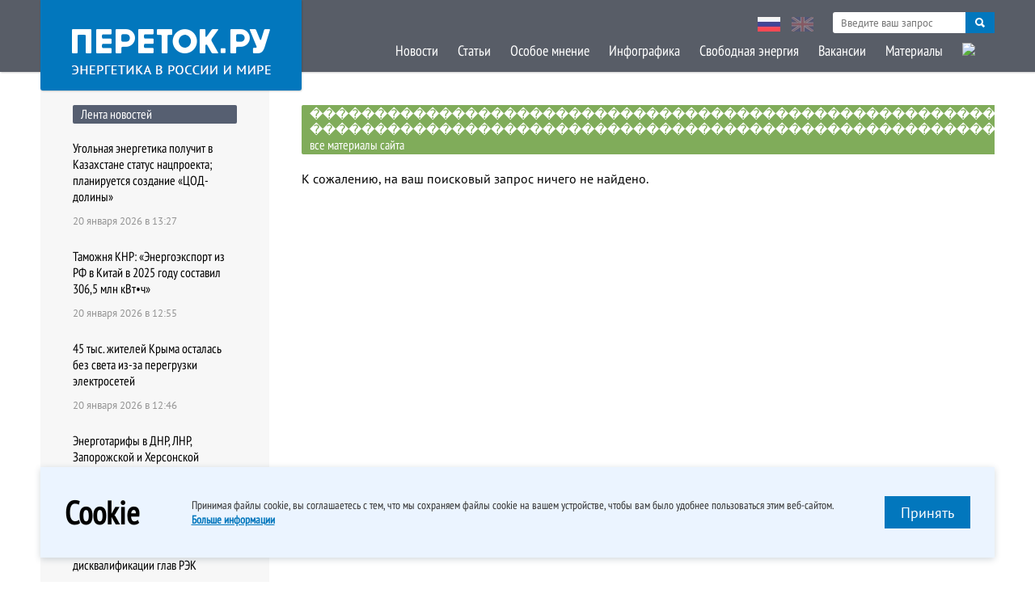

--- FILE ---
content_type: text/html; charset=UTF-8
request_url: https://peretok.ru/tags/%EF%BF%BD%EF%BF%BD%EF%BF%BD%EF%BF%BD%EF%BF%BD%EF%BF%BD%EF%BF%BD%EF%BF%BD%EF%BF%BD%EF%BF%BD%EF%BF%BD%EF%BF%BD%EF%BF%BD%EF%BF%BD%EF%BF%BD%EF%BF%BD%EF%BF%BD%EF%BF%BD%EF%BF%BD%EF%BF%BD%EF%BF%BD%EF%BF%BD%EF%BF%BD%EF%BF%BD%EF%BF%BD%EF%BF%BD%EF%BF%BD%EF%BF%BD%EF%BF%BD%EF%BF%BD%EF%BF%BD%EF%BF%BD%EF%BF%BD%EF%BF%BD%EF%BF%BD%EF%BF%BD%EF%BF%BD%EF%BF%BD%EF%BF%BD%EF%BF%BD%EF%BF%BD%EF%BF%BD%EF%BF%BD%EF%BF%BD%EF%BF%BD%EF%BF%BD%EF%BF%BD%EF%BF%BD%EF%BF%BD%EF%BF%BD%EF%BF%BD%EF%BF%BD%EF%BF%BD%EF%BF%BD%20%EF%BF%BD%EF%BF%BD%EF%BF%BD%EF%BF%BD%EF%BF%BD%EF%BF%BD%EF%BF%BD%EF%BF%BD%EF%BF%BD%EF%BF%BD%EF%BF%BD%EF%BF%BD%EF%BF%BD%EF%BF%BD%EF%BF%BD%EF%BF%BD%EF%BF%BD%EF%BF%BD%EF%BF%BD%EF%BF%BD%EF%BF%BD%EF%BF%BD%EF%BF%BD%EF%BF%BD%EF%BF%BD%EF%BF%BD%EF%BF%BD%EF%BF%BD%EF%BF%BD%EF%BF%BD%EF%BF%BD%EF%BF%BD%EF%BF%BD%EF%BF%BD%EF%BF%BD%EF%BF%BD%EF%BF%BD%EF%BF%BD%EF%BF%BD%EF%BF%BD%EF%BF%BD%EF%BF%BD%EF%BF%BD%EF%BF%BD%EF%BF%BD%EF%BF%BD%EF%BF%BD%EF%BF%BD%EF%BF%BD%EF%BF%BD%EF%BF%BD%EF%BF%BD%EF%BF%BD%EF%BF%BD%EF%BF%BD%EF%BF%BD%EF%BF%BD%EF%BF%BD%EF%BF%BD%EF%BF%BD%EF%BF%BD%EF%BF%BD%EF%BF%BD%EF%BF%BD%EF%BF%BD%EF%BF%BD%EF%BF%BD%EF%BF%BD%EF%BF%BD%EF%BF%BD%EF%BF%BD%EF%BF%BD/
body_size: 17543
content:
<!DOCTYPE html>
<html lang="ru" xml:lang="ru">
<head>
<meta name="yandex-verification" content="93bfa2083a7eb8a6" />
    <meta http-equiv="Content-Type" content="text/html; charset=UTF-8" />
<meta name="robots" content="index, follow" />
<meta name="description" content="������������������������������������������������������ ������������������������������������������������������������������������: информация, материалы, аналитика" />
<link href="/local/templates/ep_2016/components/bitrix/search.page/search/style.css?1682520121163" type="text/css"  rel="stylesheet" />
<link href="/bitrix/components/bitrix/system.show_message/templates/.default/style.min.css?168252017251" type="text/css"  rel="stylesheet" />
<link href="/local/templates/ep_2016/PTS/font.css?16825201213125" type="text/css"  data-template-style="true"  rel="stylesheet" />
<link href="/local/templates/ep_2016/css/dncalendar-skin.css?16825201213705" type="text/css"  data-template-style="true"  rel="stylesheet" />
<link href="/local/templates/ep_2016/css/style.min.css?168252012144701" type="text/css"  data-template-style="true"  rel="stylesheet" />
<link href="/local/templates/ep_2016/css/slick.min.css?16825201211294" type="text/css"  data-template-style="true"  rel="stylesheet" />
<link href="/local/templates/ep_2016/css/slick-theme.min.css?16825201212362" type="text/css"  data-template-style="true"  rel="stylesheet" />
<link href="/local/templates/ep_2016/css/chosen.min.css?16825201218889" type="text/css"  data-template-style="true"  rel="stylesheet" />
<link href="/local/templates/ep_2016/css/datapicker.min.css?168252012115380" type="text/css"  data-template-style="true"  rel="stylesheet" />
<link href="/local/templates/ep_2016/lib/fancybox/dist/jquery.fancybox.min.css?168252012113735" type="text/css"  data-template-style="true"  rel="stylesheet" />
<link href="/local/templates/ep_2016/css/custom.css?17056541686128" type="text/css"  data-template-style="true"  rel="stylesheet" />
<link href="/local/templates/ep_2016/components/bitrix/menu/bottom/style.min.css?16825201215854" type="text/css"  data-template-style="true"  rel="stylesheet" />
<link href="/local/templates/ep_2016/styles.css?16825201211129" type="text/css"  data-template-style="true"  rel="stylesheet" />
<meta property="og:site_name" content="Портал об энергетике в России и в мире"/>
<meta property="og:locale" content="ru_RU">
<link href="http://peretok.ru/tags/������������������������������������������������������ ������������������������������������������������������������������������/" rel="canonical" />



    <title>Документы по ������������������������������������������������������ ������������������������������������������������������������������������</title>
    <meta name="viewport" content="width=device-width, initial-scale=1.0, maximum-scale=1.0, user-scalable=no">
    <meta property="fb:app_id" content="551317138351441"/>
    <meta name="apple-itunes-app" content="app-id=893194778"/>
    <meta name="yandex-verification" content="c71a1be797b47144"/>
    <meta name="yandex-verification" content="c71a1be797b47144" />
    

                                    


</head>

<body>
<!-- <div class="mobile-ads" style="position: fixed;
    z-index: 99999999;
    background: #80ac5a;
    width: 100%;
    /*padding-bottom: 10px;*/
    text-align: center;
     bottom: 0px;
    font-size: 10"><a href="http://www.enevo.ru/" target="_blank">25-26 июля. Функционирование территориальных сетевых организаций. Формирование балансов и тарифное регулирование. Текущие и перспективные изменения НПА оказывающих существенное влияние на деятельность ТСО. Взаимодействие и урегулирование разногласий с потребителями услуг ТСО</a></div> -->
<div class="mainwrapper">
    <!--header-->
    <div class="header-block">
        <div id="panel"></div>
        <!-- <div class="header-adds">
        <span class="title-block green" style="text-align: center; margin: 5 5 5 5; float:left; ">25-26 июля</br>г. Москва</span>
        <a href="http://www.enevo.ru/" target="_blank"><span class="title-block green" style="float: right; margin: 0 auto; text-align: center; width:70%">Функционирование территориальных сетевых организаций. Формирование балансов и тарифное регулирование. Текущие и перспективные изменения НПА оказывающих существенное влияние на деятельность ТСО. Взаимодействие и урегулирование разногласий с потребителями услуг ТСО</span>

        </a>

        </div> -->
        <div class="wrap pd">
            <div class="head-logo">
                <div class="relative">
                    <a href="/">
                        <img src="/local/templates/ep_2016/images/logo2.png" alt="">
                    </a>
                </div>
            </div>
            <nav>
                <a href="" class="view-link"><span></span></a>
                <div class="hidde-nav">
                    <div class="pre-nav">
                        <div class="nav-lang">
                            <a href="/" class="active"><img src="/local/templates/ep_2016/images/rus.jpg" alt=""></a>
                            <a href="/en/"><img src="/local/templates/ep_2016/images/eng.jpg" alt=""></a>
                        </div>
                        <div class="serch-top">
                            <div class="secrch-bl">
                                <form action="/search/" method="get">
                                    <input class="secrch-bl--input" name="q" type="text" required
                                           placeholder="Введите ваш запрос">
                                    <button class="secrch-bl--btn" type="submit"></button>
                                </form>
                            </div>
                        </div>
                    </div>
                    
    <div class="ifscroll">
                                <a href="/news/" >Новости</a>
                                            <a href="/articles/" >Статьи</a>
                                            <a href="/opinion/" >Особое мнение</a>
                                            <a href="/infographics/" >Инфографика</a>
                                            <a href="/articles/freezone/" >Свободная энергия</a>
                                            <a href="/vacancy/" >Вакансии</a>
                                            <a href="/references/company/" >Материалы</a>
                                            <a href="/archive/" ><img class="nav-lang archive" src="/upload/medialibrary/ee5/ee574665954132766c6e00759dd386e6.png" ></a>
<!--
<a href="javascript:void(0)" ><img class="nav-lang archive" src="/local/templates/ep_2016/images/Pobeda80_logo_main.svg" ></a> 
-->
                            <a href="/" class="lang-link">Русская версия</a>
        <a href="/en/" class="lang-link">English Version</a>
    </div>
                </div>
            </nav>
        </div>
    </div>
    <!--header-->


    <div class="wrap pd">
        <!--mainframe-->
        <div class="main-frame">

            
<!--aside-->
<aside class="aside">

    <h4 class="title-block">Лента новостей</h4>

<div class="aside-marg">
                    <div class="text-post">
            <a href="/news/trading/29855/" class="smart-post-link">Угольная энергетика получит в Казахстане статус нацпроекта; планируется создание «ЦОД-долины» </a>
            <span class="smart-info">20 января 2026 в 13:27</span>
        </div>
                    <div class="text-post">
            <a href="/news/distribution/29854/" class="smart-post-link">Таможня КНР: «Энергоэкспорт из РФ в Китай в 2025 году составил 306,5 млн кВт•ч» </a>
            <span class="smart-info">20 января 2026 в 12:55</span>
        </div>
                    <div class="text-post">
            <a href="/news/nets/29853/" class="smart-post-link">45 тыс. жителей Крыма осталась без света из-за перегрузки электросетей</a>
            <span class="smart-info">20 января 2026 в 12:46</span>
        </div>
                    <div class="text-post">
            <a href="/news/distribution/29852/" class="smart-post-link">Энерготарифы в ДНР, ЛНР, Запорожской и Херсонской областях повышены на 39,9–164% </a>
            <span class="smart-info">19 января 2026 в 18:35</span>
        </div>
                    <div class="text-post">
            <a href="/news/tek/29851/" class="smart-post-link">Комитет Госдумы по энергетике предложил уточнить критерии дисквалификации глав РЭК </a>
            <span class="smart-info">19 января 2026 в 18:15</span>
        </div>
                    <div class="text-post">
            <a href="/news/distribution/29850/" class="smart-post-link">Штрафы за майнинг в регионах, где он запрещён, могут составить от ₽100 тыс. до ₽10 млн</a>
            <span class="smart-info">19 января 2026 в 18:05</span>
        </div>
        <a href="/news/" class="smart-post-link aside-marg-link">Читать другие новости  &rarr;</a>
</div>


<!--<div class="aside-marg">
	<a target="_blank" href="https://www.skmenergy.com/ru/forum2022"><img src="/local/templates/ep_2016/images/skm.png" alt=""></a> 
</div>-->

    


</aside>
<!--aside-->

            <!--mainblock-->
            <div class="main-block">
				                <div class="pre-loader"></div>


    <h1 class="title-block green">������������������������������������������������������ ������������������������������������������������������������������������: все материалы сайта</h1>


    <div class="search-wrap">
                    
<p><font class="notetext">К сожалению, на ваш поисковый запрос ничего не найдено.</font></p>            </div>



</div>
<!--mainframe-->
</div>

</div>
<!--mainblock-->

<!--footer-->
<div class="footer-block">
    <div class="wrap pd">
        
<div class="left-footer">
    <nav>
        <ul class="clear-ul list-link">
                 <!-- first level-->
                <li>
                    <a                                                     href="/about/" >О проекте</a>
                </li>
                 <!-- first level-->
                <li>
                    <a                                                     href="/contacts/" >Реклама на сайте</a>
                </li>
                 <!-- first level-->
                <li>
                    <a                         type="application/rss+xml"                            href="/rss/" >RSS</a>
                </li>
                 <!-- first level-->
                <li>
                    <a target=_blank                                                    href="/upload/pdf/policy.pdf" >Конфиденциальность</a>
                </li>
                    </ul>
    </nav>
</div>


        <div class="middle-footer">
            <div class="social-links">
<!--                <a target="_blank" href="//www.facebook.com/Peretokru/?fref=ts">-->
<!--                    <img src="--><!--/images/fb.png" alt="" width="34" height="34">-->
<!--                </a>-->
                <a target="_blank" href="https://t.me/pere_tok">
                    <img src="/local/templates/ep_2016/images/tg.png" alt="" width="34" height="34">
                </a>
            </div>
        </div>
        <div class="right-footer">
            <div><img style="width: 30px;" src="/local/templates/ep_2016/images/12S.png" width="30" height="30"></div>
            <address>
                © 2026 «Энергия без границ» <br>
                Энергетика в России и в мире <a href="mailto:info@peretok.ru"
                                                class="white-link">info@peretok.ru</a><br/>
                Разработка сайта <a class="white-link" target="_blank" rel="nofollow" href="https://vnutricom.ru">"МедиаЛайн"</a>
            </address>
        </div>
    </div>
</div>

<!--footer-->
</div>
<span class="backtotop"><i class="glyphicon glyphicon-chevron-up"></i></span>
<!-- js -->

    <div class="cookie-modal show">
        <div class="container">
            <div class="cookie-modal__content">
                <div class="cookie-modal__title">Cookie</div>
                <div class="cookie-modal__descr">
                    <p>
                        Принимая файлы cookie, вы&nbsp;соглашаетесь с&nbsp;тем, что мы&nbsp;сохраняем файлы cookie
                        на&nbsp;вашем устройстве, чтобы вам было удобнее пользоваться этим веб-сайтом.
                    </p>
                    <a href="https://peretok.ru/upload/pdf/policy.pdf"
                       target="_blank">Больше информации</a>
                </div>
                <div class="cookie-modal__descr _mob">
                    <p>
                        Оставаясь на сайте, вы принимаете нашу политику cookie и <a
                                href="https://peretok.ru/upload/pdf/policy.pdf"
                                target="_blank">политику конфиденциальности</a>
                    </p>
                </div>
                <button class="cookie-modal__btn red-btn" data-set-cookie>
                    Принять
                </button>
            </div>
        </div>
    </div>
    <!-- Yandex.Metrika counter --> 
 <noscript><div><img src="https://mc.yandex.ru/watch/22836509" style="position:absolute; left:-9999px;" alt="" /></div></noscript> 
<!-- /Yandex.Metrika counter -->

 <!-- Global site tag (gtag.js) - Google Analytics -->
        <script>if (Intl && Intl.DateTimeFormat) document.cookie="BITRIX_SM_TZ="+Intl.DateTimeFormat().resolvedOptions().timeZone+"; path=/; expires=Fri, 01 Jan 2027 00:00:00 +0300";</script>
<script  src="/bitrix/cache/js/s1/ep_2016/template_bfec9affe2c31c74340952c33f19b35e/template_bfec9affe2c31c74340952c33f19b35e_v1.js?1738919564361830"></script>

<script>
        const cookieBtn = document.querySelector('[data-set-cookie]');
        if (cookieBtn) {
            cookieBtn.addEventListener('click', (e) => {
                cookieBtn.closest('.cookie-modal').classList.remove('show');
                fetch("/ajax/soglasie.php", {
                    method: "POST",
                    body: { cookie: true },
                    headers: {
                        "Content-Type": "multipart/form-data",
                    },
                }).then((result) => {
                    console.log(result);
                }).catch((err) => {
                    console.log(err);
                });
            });
        }

    </script>

<script type="text/javascript" > (function(m,e,t,r,i,k,a){m[i]=m[i]||function(){(m[i].a=m[i].a||[]).push(arguments)}; m[i].l=1*new Date(); for (var j = 0; j < document.scripts.length; j++) {if (document.scripts[j].src === r) { return; }} k=e.createElement(t),a=e.getElementsByTagName(t)[0],k.async=1,k.src=r,a.parentNode.insertBefore(k,a)}) (window, document, "script", "https://mc.yandex.ru/metrika/tag.js", "ym"); ym(22836509, "init", { clickmap:true, trackLinks:true, accurateTrackBounce:true, webvisor:true }); </script><script async src="https://www.googletagmanager.com/gtag/js?id=UA-102813841-6"></script>
<script>
        window.dataLayer = window.dataLayer || [];

        function gtag() {
            dataLayer.push(arguments);
        }

        gtag('js', new Date());

        gtag('config', 'UA-102813841-6');
    </script>

</body>
</html>